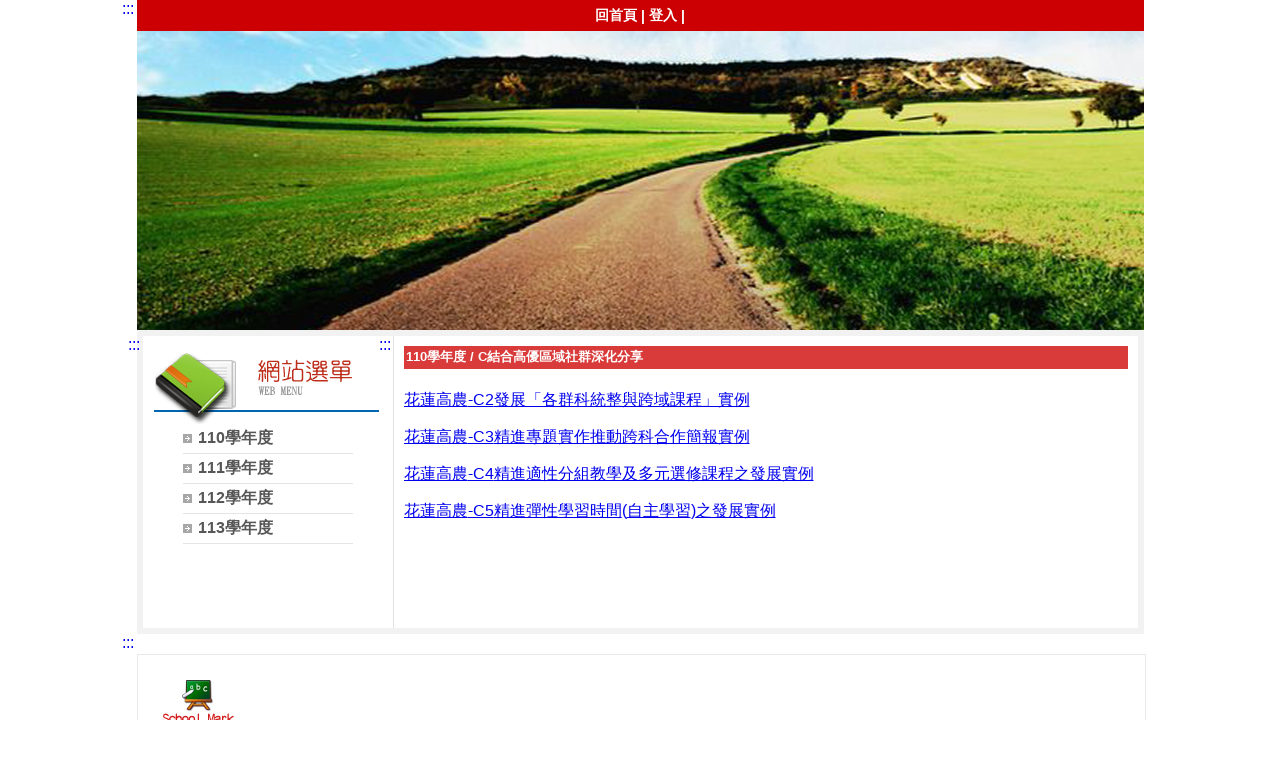

--- FILE ---
content_type: text/html; charset=UTF-8
request_url: https://www.hla.hlc.edu.tw/ischool/publish_page/109/?cid=3805
body_size: 5779
content:
<!DOCTYPE HTML PUBLIC "-//W3C//DTD HTML 4.01 Transitional//EN" "http://www.w3.org/TR/html4/loose.dtd">
<html lang="zh-Hant-TW" xmlns:og="https://ogp.me/ns#">
<head prefix="og: https://ogp.me/ns#">
<meta http-equiv="Content-type" content="text/html; charset=utf-8">
<meta http-equiv="X-UA-Compatible" content="IE=edge,chrome=1">
<meta http-equiv="Expires" content="Mon 28 Jul 2025 01:12:39 GMT">
<link rel="author" href="https://www.efroip.com">
<link rel="publisher" href="https://www.efroip.com">
<meta name="description" content="花蓮高農-C2發展「各群科統整與跨域課程」實例花蓮高農-C3精進專題實作推動跨科合作簡報實例花蓮高農-C4精進適性分組教學及多元選修課程之發展實例花蓮高農-C5精進彈性學習時間(自主學習)之發展實例&nbsp;">
<meta itemprop="name" content="課程綱要前導學校計畫 | C結合高優區域社群深化分享">
<meta itemprop="description" content="花蓮高農-C2發展「各群科統整與跨域課程」實例花蓮高農-C3精進專題實作推動跨科合作簡報實例花蓮高農-C4精進適性分組教學及多元選修課程之發展實例花蓮高農-C5精進彈性學習時間(自主學習)之發展實例&nbsp;">
<meta property="og:site_name" content="課程綱要前導學校計畫 | C結合高優區域社群深化分享">
<meta property="og:title" content="課程綱要前導學校計畫 | C結合高優區域社群深化分享">
<meta property="og:description" content="花蓮高農-C2發展「各群科統整與跨域課程」實例花蓮高農-C3精進專題實作推動跨科合作簡報實例花蓮高農-C4精進適性分組教學及多元選修課程之發展實例花蓮高農-C5精進彈性學習時間(自主學習)之發展實例&nbsp;">
<meta property="og:url" content="https://www.hla.hlc.edu.tw/ischool/publish_page/109/?cid=3805">
<meta property="og:type" content="website">
<meta name="KeyWords" content="花蓮高農-C2發展「各群科統整與跨域課程」實例花蓮高農-C3精進專題實作推動跨科合作簡報實例花蓮高農-C4精進適性分組教學及多元選修課程之發展實例花蓮高農-C5精進彈性學習時間(自主學習)之發展實例&nbsp;">
<meta name="generator" content="數位果子iSchool">
<link href="https://www.hla.hlc.edu.tw/ischool/publish_page/109/layout.css?Fri 25 Jul 2025 09:12:39" type="text/css" rel="stylesheet">
<link href="https://www.hla.hlc.edu.tw/ischool/publish_page/109/WID_109_7_f8e9cf92a8fc73a8c41d7f65ea9f1ffc1fa2ce6d/layout.css?Fri 25 Jul 2025 09:12:39" type="text/css" rel="stylesheet">
<link href="https://www.hla.hlc.edu.tw/ischool/publish_page/109/WID_109_5_096215fb4d6483dba1d970d8dddd7c3945f9038d/layout.css?Fri 25 Jul 2025 09:12:39" type="text/css" rel="stylesheet">
<link href="https://www.hla.hlc.edu.tw/ischool/publish_page/109/WID_109_1_9062f987b18f3316747b86dafcbad582ccad3d23/layout.css?Fri 25 Jul 2025 09:12:39" type="text/css" rel="stylesheet">
<link href="https://www.hla.hlc.edu.tw/ischool/publish_page/109/WID_109_6_b3887f50c5ae761b7b9ffbe7fc57b14c6986ad82/layout.css?Fri 25 Jul 2025 09:12:39" type="text/css" rel="stylesheet">
<link href="https://www.hla.hlc.edu.tw/ischool/publish_page/109/WID_109_2_c7758abd6a6fa3d1f6b4c989e3a506c61240a383/layout.css?Fri 25 Jul 2025 09:12:39" type="text/css" rel="stylesheet">
<link href="https://www.hla.hlc.edu.tw/ischool/publish_page/109/WID_109_3_d3c8bccc95baa71773f2a3559e6fc54db7cc216d/global_layout.css?Fri 25 Jul 2025 09:12:39" type="text/css" rel="stylesheet">
<link href="https://www.hla.hlc.edu.tw/ischool/publish_page/109/WID_109_4_becba4fc3d3440097144d168ffb3610d52da3dbc/layout.css?Fri 25 Jul 2025 09:12:39" type="text/css" rel="stylesheet">
<link href="https://www.hla.hlc.edu.tw/ischool/publish_page/109/WID_109_8_a62ae9828167bcfa73029f479f30260081d37424/layout.css?Fri 25 Jul 2025 09:12:39" type="text/css" rel="stylesheet">
<link href="https://www.hla.hlc.edu.tw/ischool/public/jquery/latest/css/jquery-ui.css?Fri 25 Jul 2025 09:12:39" type="text/css" rel="stylesheet">
<link href="https://www.hla.hlc.edu.tw/ischool/public/jquery/context-menu/jquery.contextMenu.css?Fri 25 Jul 2025 09:12:39" type="text/css" rel="stylesheet">
<script type="text/javascript" src="https://www.hla.hlc.edu.tw/ischool/public/jquery/latest/js/jquery.js?Fri 25 Jul 2025 09:12:39"></script>
<script type="text/javascript" src="https://www.hla.hlc.edu.tw/ischool/public/jquery/latest/js/jquery-ui.js?Fri 25 Jul 2025 09:12:39"></script>
<script type="text/javascript" src="https://www.hla.hlc.edu.tw/ischool/public/jquery/jquery.bpopup.min.js?Fri 25 Jul 2025 09:12:39"></script>
<script type="text/javascript" src="https://www.hla.hlc.edu.tw/ischool/public/jquery/jquery.resize.js?Fri 25 Jul 2025 09:12:39"></script>
<script type="text/javascript" src="https://www.hla.hlc.edu.tw/ischool/public/utils/playclip.js?Fri 25 Jul 2025 09:12:39"></script>
<script type="text/javascript" src="https://www.hla.hlc.edu.tw/ischool/public/jquery/jquery.carousel.js?Fri 25 Jul 2025 09:12:39"></script>
<script type="text/javascript" src="https://www.hla.hlc.edu.tw/ischool/public/jquery/jquery.steps.min.js?Fri 25 Jul 2025 09:12:39"></script>
<script type="text/javascript" src="https://www.hla.hlc.edu.tw/ischool/public/utils/storage.js?Fri 25 Jul 2025 09:12:39"></script>
<script type="text/javascript" src="https://www.hla.hlc.edu.tw/ischool/widget/resource_integration/js/resource_view.min.js?Fri 25 Jul 2025 09:12:39"></script>
<script type="text/javascript" src="https://www.hla.hlc.edu.tw/ischool/public/jquery/context-menu/jquery.contextMenu.js?Fri 25 Jul 2025 09:12:39"></script>
<script type="text/javascript" src="https://www.hla.hlc.edu.tw/ischool/publish_page/109/main.js?Fri 25 Jul 2025 09:12:39"></script>
<title>課程綱要前導學校計畫 | C結合高優區域社群深化分享</title><script nonce="YaE42SYeEg0XmB2UHnBBjA==">var g_rwd=0;var g_bid=109;var g_ac_type=0;var g_web_accessibility=0;var g_rwd_device_width=767;var g_disable_mainmenu_auto_scroll=false;var g_disable_right_menu=false;var g_enable_auto_close_floating_window=false;var g_auto_close_floating_window_time=0;var g_auto_close_floating_window_timer=null;var g_default_active_class_id=parseInt('3805');var g_root_path='https://www.hla.hlc.edu.tw/ischool/';var g_debug='';var g_home_class_id=parseInt('');var g_force=parseInt('');var g_api_url='https://www.hla.hlc.edu.tw/api/';var g_person_id='-1';var g_person_name='';var g_person_level='-1';function load_data(){var cc=parseInt('0');var uid='';var pid=parseInt('-1');if(cc=='1'){window.location='?cid='+pid;return;}}</script>
<!-- Google Tag Manager -->
<script>(function(w,d,s,l,i){w[l]=w[l]||[];w[l].push({'gtm.start':
new Date().getTime(),event:'gtm.js'});var f=d.getElementsByTagName(s)[0],
j=d.createElement(s),dl=l!='dataLayer'?'&l='+l:'';j.async=true;j.src=
'https://www.googletagmanager.com/gtm.js?id='+i+dl;f.parentNode.insertBefore(j,f);
})(window,document,'script','dataLayer','GTM-MFPQPHQ');</script>
<!-- End Google Tag Manager --></head>
<a class='gotocenter-x tab-ctl-x' href='#Accesskey_C' id='gotocenter' title='跳到主要內容' style='position:absolute;left:10px;top:-999px'>跳到主要內容</a><body id='layout' >
<div id='container' class='' >
<div id='head' class='s2' >
<a href='#Accesskey_U' class='tab-ctl-x' id='Accesskey_U' title='上方區塊' accesskey='U'>:::</a>
<div id='short_link' class='WID_109_7_f8e9cf92a8fc73a8c41d7f65ea9f1ffc1fa2ce6d widget-x'>
<div id='nav-bar'>
<a href="https://www.hla.hlc.edu.tw/ischool/publish_page/109" class="b-link tab-ctl-x" target="_parent" title="回首頁">回首頁</a><span class="sline"> | </span><a href="https://www.hla.hlc.edu.tw/ischool/config/login.php?continue=https://www.hla.hlc.edu.tw/ischool/config/board_admin.php?bid=109" class="b-link tab-ctl-x" target="_blank" rel="noreferrer noopener" title="登入(另開啟新視窗)">登入</a><span class="sline"> | </span></div>
</div>
<div id='header' class='WID_109_5_096215fb4d6483dba1d970d8dddd7c3945f9038d widget-x'>
<div id='abgne_carousel_floating_image'><h1><a id='floating_image' class='tab-ctl-x' title='課程綱要前導學校計畫' href='https://www.hla.hlc.edu.tw/ischool/publish_page/109/' target='_parent'>課程綱要前導學校計畫</a></h1></div><div id='header_pic' role='img' aria-label='網站開頭' data-image-width='1024' data-image-height='299' data-widget-height='299'>
</div></div>
</div>
<div id='content' class='' >
<div id='left-content-space' class='' >
</div>
<div id='center-content' class='' >
<div id='left_sider' class='s1' >
<a href='#Accesskey_L' class='tab-ctl-x' id='Accesskey_L' title='左方區塊' accesskey='L'>:::</a>
<div id='main_menu' class='WID_109_1_9062f987b18f3316747b86dafcbad582ccad3d23 widget-x'>
<div class="nav-trigger hamburger tab-ctl-x"><div class="open-btn"><span class="mobile"></span><span class="mobile"></span><span class="mobile"></span></div><span class="open-btn-title">網站選單</span></div><div id='main_menu_x' class='main-menu-content' data-widget-depth='1' data-widget-submenu-expand-mode='0'><div id='main_menu_title'></div><strong style="display:none;">網站選單</strong><div id='main_menu_content'><dl class='main_nav'><dd field="0"><a href="https://www.hla.hlc.edu.tw/ischool/publish_page/109?cid=3800" id='C-3800' class='tab-ctl-x' title='110學年度'><span>110學年度</span></a></dd><dd field="0"><a href="https://www.hla.hlc.edu.tw/ischool/publish_page/109?cid=3802" id='C-3802' class='tab-ctl-x' title='111學年度'><span>111學年度</span></a></dd><dd field="0"><a href="https://www.hla.hlc.edu.tw/ischool/publish_page/109?cid=4019" id='C-4019' class='tab-ctl-x' title='112學年度'><span>112學年度</span></a></dd><dd field="0"><a href="https://www.hla.hlc.edu.tw/ischool/publish_page/109?cid=4161" id='C-4161' class='tab-ctl-x' title='113學年度'><span>113學年度</span></a></dd></dl></div><div class='footer'></div></div><div id='mobile_main_menu_content2' class='mobile-main-menu-content' style='display:none;background-color:#ffffff'><dd field="0"><a href="https://www.hla.hlc.edu.tw/ischool/publish_page/109?cid=3800" id='C-3800' class='tab-ctl-x' title='110學年度'><span>110學年度</span></a><ul><dt field="2"><a href="https://www.hla.hlc.edu.tw/ischool/publish_page/109?cid=3803" class="tab-ctl-x" title='A發展各群科統整與跨域課程' id='C-3803'><span>A發展各群科統整與跨域課程</span></a></dt>
<dt field="2"><a href="https://www.hla.hlc.edu.tw/ischool/publish_page/109?cid=3804" class="tab-ctl-x" title='B精進專題實作推動跨科合作' id='C-3804'><span>B精進專題實作推動跨科合作</span></a></dt>
<dt field="2"><a href="https://www.hla.hlc.edu.tw/ischool/publish_page/109?cid=3805" class="tab-ctl-x" title='C結合高優區域社群深化分享' id='C-3805'><span>C結合高優區域社群深化分享</span></a></dt>
</ul></dd><dd field="0"><a href="https://www.hla.hlc.edu.tw/ischool/publish_page/109?cid=3802" id='C-3802' class='tab-ctl-x' title='111學年度'><span>111學年度</span></a><ul><dt field="2"><a href="https://www.hla.hlc.edu.tw/ischool/publish_page/109?cid=3954" class="tab-ctl-x" title='111學年度花蓮高農前導計畫成果報告' id='C-3954'><span>111學年度花蓮高農前導計畫成果報告</span></a></dt>
<dt field="2"><a href="https://www.hla.hlc.edu.tw/ischool/publish_page/109?cid=3806" class="tab-ctl-x" title='A發展各群科統整與跨域課程教學大綱' id='C-3806'><span>A發展各群科統整與跨域課程教學大綱</span></a></dt>
<dt field="2"><a href="https://www.hla.hlc.edu.tw/ischool/publish_page/109?cid=3807" class="tab-ctl-x" title='B精進專題實作推動跨科合作教案及教學評量' id='C-3807'><span>B精進專題實作推動跨科合作教案及教學評量</span></a></dt>
<dt field="2"><a href="https://www.hla.hlc.edu.tw/ischool/publish_page/109?cid=3808" class="tab-ctl-x" title='C結合高優區域社群深化分享簡報及示例' id='C-3808'><span>C結合高優區域社群深化分享簡報及示例</span></a></dt>
</ul></dd><dd field="0"><a href="https://www.hla.hlc.edu.tw/ischool/publish_page/109?cid=4019" id='C-4019' class='tab-ctl-x' title='112學年度'><span>112學年度</span></a><ul><dt field="2"><a href="https://www.hla.hlc.edu.tw/ischool/publish_page/109?cid=4020" class="tab-ctl-x" title='112學年度花蓮高農前導計畫成果報告' id='C-4020'><span>112學年度花蓮高農前導計畫成果報告</span></a></dt>
<dt field="2"><a href="https://www.hla.hlc.edu.tw/ischool/publish_page/109?cid=4021" class="tab-ctl-x" title='A發展各群科統整與跨域課程教學大綱' id='C-4021'><span>A發展各群科統整與跨域課程教學大綱</span></a></dt>
<dt field="2"><a href="https://www.hla.hlc.edu.tw/ischool/publish_page/109?cid=4022" class="tab-ctl-x" title='B精進專題實作推動跨科合作教案及教學評量' id='C-4022'><span>B精進專題實作推動跨科合作教案及教學評量</span></a></dt>
<dt field="2"><a href="https://www.hla.hlc.edu.tw/ischool/widget/main_menu/show.php?id=4023&map=0" class="tab-ctl-x" title='C結合高優區域社群深化分享簡報及示例(另開啟新視窗)' id='C-4023' target='_blank'><span>C結合高優區域社群深化分享簡報及示例</hidden></a></dt>
</ul></dd><dd field="0"><a href="https://www.hla.hlc.edu.tw/ischool/publish_page/109?cid=4161" id='C-4161' class='tab-ctl-x' title='113學年度'><span>113學年度</span></a><ul><dt field="2"><a href="https://www.hla.hlc.edu.tw/ischool/publish_page/109?cid=4162" class="tab-ctl-x" title='113學年度花蓮高農前導計畫成果報告' id='C-4162'><span>113學年度花蓮高農前導計畫成果報告</span></a></dt>
<dt field="2"><a href="https://www.hla.hlc.edu.tw/ischool/publish_page/109?cid=4163" class="tab-ctl-x" title='發展各群科應用新技術、科技與議題教學教學大綱' id='C-4163'><span>發展各群科應用新技術、科技與議題教學教學大綱</span></a></dt>
<dt field="2"><a href="https://www.hla.hlc.edu.tw/ischool/publish_page/109?cid=4164" class="tab-ctl-x" title='C結合高優區域社群深化分享簡報及示例' id='C-4164'><span>C結合高優區域社群深化分享簡報及示例</span></a></dt>
<dt field="2"><a href="https://www.hla.hlc.edu.tw/ischool/publish_page/109?cid=4165" class="tab-ctl-x" title='議題融入及實務導向教案' id='C-4165'><span>議題融入及實務導向教案</span></a></dt>
<dt field="2"><a href="https://www.hla.hlc.edu.tw/ischool/publish_page/109?cid=4166" class="tab-ctl-x" title='專題競賽各項成果' id='C-4166'><span>專題競賽各項成果</span></a></dt>
</ul></dd></div></div>
</div>
<div id='main' class='s1' >
<a href='#Accesskey_C' class='tab-ctl-x' id='Accesskey_C' title='主要區塊' accesskey='C'>:::</a>
<div id='site_embed_pages' class='WID_109_6_b3887f50c5ae761b7b9ffbe7fc57b14c6986ad82'>
<div class='pagecontent'><div id="page_main" class="WID_109_1_9062f987b18f3316747b86dafcbad582ccad3d23"><div id="sites_page_content"><div id="div_news_table_main" style="position:absolute;float:left;height:auto"><div class="sites-subpages-map"><div id="div_news_table_1_topbanner"><div id="div_news_table_1_topbanner_center"><div style="font-size:1.0em;padding:0px;margin:0px"><a class='a_map tab-ctl-x' href='?cid=3800' title='110學年度'>110學年度</a> / <span class='l_map'>C結合高優區域社群深化分享</span></div></div></div></div><div id="page_main_content" class="contentArea" style="width:100%;height:auto;float:left"><p class="MsoNormal"><a href="https://drive.google.com/file/d/1-ZHOyUHWXn6uIaUnlqwoKybXu6FvBP5v/view?usp=sharing" target="_blank"><span style="font-family:"新細明體",serif;mso-ascii-font-family: Calibri;mso-ascii-theme-font:minor-latin;mso-fareast-theme-font:minor-fareast; mso-hansi-font-family:Calibri;mso-hansi-theme-font:minor-latin">花蓮高農</span><span lang="EN-US">-C2</span><span style="font-family:"新細明體",serif;mso-ascii-font-family: Calibri;mso-ascii-theme-font:minor-latin;mso-fareast-theme-font:minor-fareast; mso-hansi-font-family:Calibri;mso-hansi-theme-font:minor-latin">發展「各群科統整與跨域課程」實例</span></a><span lang="EN-US"><o:p></o:p></span></p><p class="MsoNormal"><a href="https://drive.google.com/file/d/1hUv0r_5efN_6Zor4l_D3eHaZ3h_myol7/view?usp=sharing" target="_blank"><span style="font-family:"新細明體",serif;mso-ascii-font-family: Calibri;mso-ascii-theme-font:minor-latin;mso-fareast-theme-font:minor-fareast; mso-hansi-font-family:Calibri;mso-hansi-theme-font:minor-latin">花蓮高農</span><span lang="EN-US">-C3</span><span style="font-family:"新細明體",serif;mso-ascii-font-family: Calibri;mso-ascii-theme-font:minor-latin;mso-fareast-theme-font:minor-fareast; mso-hansi-font-family:Calibri;mso-hansi-theme-font:minor-latin">精進專題實作推動跨科合作簡報實例</span></a><span lang="EN-US"><o:p></o:p></span></p><p class="MsoNormal"><a href="https://drive.google.com/file/d/174CPLJz9zpUKy5v5rqsAOViVvu-gO1qr/view?usp=sharing" target="_blank"><span style="font-family:"新細明體",serif;mso-ascii-font-family: Calibri;mso-ascii-theme-font:minor-latin;mso-fareast-theme-font:minor-fareast; mso-hansi-font-family:Calibri;mso-hansi-theme-font:minor-latin">花蓮高農</span><span lang="EN-US">-C4</span><span style="font-family:"新細明體",serif;mso-ascii-font-family: Calibri;mso-ascii-theme-font:minor-latin;mso-fareast-theme-font:minor-fareast; mso-hansi-font-family:Calibri;mso-hansi-theme-font:minor-latin">精進適性分組教學及多元選修課程之發展實例</span></a><span lang="EN-US"><o:p></o:p></span></p><p class="MsoNormal"><a href="https://drive.google.com/file/d/1Iv1EgSn2hVFcuJPqqDdU5grRwpK08QfE/view?usp=sharing" target="_blank"><span style="font-family:"新細明體",serif;mso-ascii-font-family: Calibri;mso-ascii-theme-font:minor-latin;mso-fareast-theme-font:minor-fareast; mso-hansi-font-family:Calibri;mso-hansi-theme-font:minor-latin">花蓮高農</span><span lang="EN-US">-C5</span><span style="font-family:"新細明體",serif;mso-ascii-font-family: Calibri;mso-ascii-theme-font:minor-latin;mso-fareast-theme-font:minor-fareast; mso-hansi-font-family:Calibri;mso-hansi-theme-font:minor-latin">精進彈性學習時間</span><span lang="EN-US">(</span><span style="font-family:"新細明體",serif;mso-ascii-font-family: Calibri;mso-ascii-theme-font:minor-latin;mso-fareast-theme-font:minor-fareast; mso-hansi-font-family:Calibri;mso-hansi-theme-font:minor-latin">自主學習</span><span lang="EN-US">)</span><span style="font-family:"新細明體",serif;mso-ascii-font-family: Calibri;mso-ascii-theme-font:minor-latin;mso-fareast-theme-font:minor-fareast; mso-hansi-font-family:Calibri;mso-hansi-theme-font:minor-latin">之發展實例</span></a><span lang="EN-US"><o:p></o:p></span></p><p> </p></div></div></div></div></div></div>
<div id='site_news' class='WID_109_2_c7758abd6a6fa3d1f6b4c989e3a506c61240a383 widget-x'>
<div id="main" class="main-x" data-show-col-time="1" data-show-col-time-width="15%" data-show-col-attr="1" data-show-col-attr-width="15%" data-show-col-unit="1" data-show-col-unit-width="10%" data-show-col-user="1" data-show-col-user-width="10%" data-show-col-click="1" data-show-col-click-width="10%" data-show-col-serial="0" data-show-col-serial-width="15%" data-show-time-format="1" data-show-col-order="" data-show-unit-tags="0" data-widget-news-open-mode="0"><div id="div_topbanner" class="topbanner-x"><h2 id="widget-title-text1"><span>消息公佈欄</span></h2></div><div id="div_news_table_1"><div id="div_news_table_1_main" class="news_main" style="float:left;height:100%;"><div id="div_news_table_1_topbanner"><div id="div_news_table_1_topbanner_left"></div><div id="div_news_table_1_topbanner_center"></div><div id="div_news_table_1_topbanner_right"></div></div><div id="div_table_content" style="position:relative"><table id="ntb" pageNum="0" maxRows="9" flock="" field="time" fval="" order="DESC" totalPages="" keyword="" class="sortable" width="100%" style="table-layout:fixed"><thead><tr><th scope="col" order="DESC" hid="time" id="title" style="width:15%" title="點擊欄位執行排序功能">時間</th><th scope="col" order="DESC" hid="attr" id="title" style="width:15%" title="點擊欄位執行排序功能">類別</th><th scope="col" order="DESC" hid="unit" id="title" style="width:10%" title="點擊欄位執行排序功能">單位</th><th scope="col" order="DESC" hid="title" id="title" title="點擊欄位執行排序功能">標題</th><th scope="col" order="DESC" hid="issuer" id="title" style="width:10%" title="點擊欄位執行排序功能">發佈</th><th scope="col" order="DESC" hid="clicks" id="title" style="width:10%" title="點擊欄位執行排序功能">點閱</th></tr></thead><tbody></tbody></table><div id="ntb_bottom"><span id="btnAll" class="btn" style="float:left;"><a class="tab-ctl-x" id="all" href="https://www.hla.hlc.edu.tw/ischool/widget/site_news/main2.php?uid=WID_109_2_c7758abd6a6fa3d1f6b4c989e3a506c61240a383&maximize=1&allbtn=0" style="cursor:pointer" target="_blank" title="全部消息公佈欄(另開啟新視窗)">全部</a></span><div style="float:right;"><span id="btnFirst" class="btn"><a href="javascript:void(0);">第一頁</a></span><span id="btnPrev" class="btn"><a href="javascript:void(0);">上一頁</a></span><span id="btnNext" class="btn"><a href="javascript:void(0);">下一頁</a></span><span id="btnLast" class="btn"><a href="javascript:void(0);">最後一頁</a></span></div></div></div><div class="loading" style="display:none;position:absolute;width:16px;height:16px"><img alt="loading image" src="../../static/image/loading.gif"></div></div><div class="footer footer-x"></div></div></div></div>
<div id='activities' class='WID_109_3_d3c8bccc95baa71773f2a3559e6fc54db7cc216d widget-x'>
<script type='text/javascript'>
var w=$('#activities.WID_109_3_d3c8bccc95baa71773f2a3559e6fc54db7cc216d').width();var h=$('#activities.WID_109_3_d3c8bccc95baa71773f2a3559e6fc54db7cc216d').height();var url="https://www.hla.hlc.edu.tw/ischool/widget/activities/main.php?fw="+w+"&fh="+h+"&bid=109"+"&uid=WID_109_3_d3c8bccc95baa71773f2a3559e6fc54db7cc216d"+"&preview=0";document.querySelectorAll('.WID_109_3_d3c8bccc95baa71773f2a3559e6fc54db7cc216d').forEach(container => {const element=document.createElement('iframe');element.src=url;element.className='pageframe';element.width=w;element.height=h;element.setAttribute('scrolling', 'no');element.setAttribute('frameborder', '0');element.setAttribute('allowTransparency', 'true');element.setAttribute('sandbox', 'allow-scripts allow-popups allow-same-origin');element.title='活動花絮';container.appendChild(element);});</script></div>
</div>
</div>
<div id='right-content-space' class='' >
</div>
</div>
<div id='footer' class='' >
<div id='left-footer-space' class='' >
</div>
<div id='footer-content' class='s2' >
<a href='#Accesskey_T' class='tab-ctl-x' id='Accesskey_T' title='下方區塊' accesskey='T'>:::</a>
<div id='quick_link' class='WID_109_4_becba4fc3d3440097144d168ffb3610d52da3dbc widget-x'>
<div id='quick_link_main' data-widget-size-type='0' data-widget-nav-type='0' data-widget-enable-carousel='0' data-enable-rwd-auto-fit-width='1' data-widget-show-count='0' data-widget-play-interval='0' data-image-show-width='135' data-image-show-height='40' data-margin-size='18' data-string-table='%E5%8F%A6%E9%96%8B%E5%95%9F%E6%96%B0%E8%A6%96%E7%AA%97'/><div id='adshow_container'>
</div>
</div>
<link href='https://www.hla.hlc.edu.tw/ischool/static/nav.css' type='text/css' rel='stylesheet'/>
</div>
<div id='web_info' class='WID_109_8_a62ae9828167bcfa73029f479f30260081d37424 widget-x'>
<div id='clear'></div><div id='top_space'></div><div id='info_content'><table style='width:100%'><tr><td class='schoolmark-x'><div id='schoolmark'></div></td><td><table style='width:100%'><tr><td><p id='school_info'></p></td></tr><tr><td><p id='right_info'></p></td></tr></table></td></tr></table></div></div>
</div>
<div id='right-footer-space' class='' >
</div>
</div>
</div>

<div class='popup'>
<a href='javascript:void(0);' class='button bClose' title='關閉'><img alt='關閉'></img></a>
<div class='content'></div>
</div><noscript style='position:absolute;left:0px;top:0px;width:100%;background-color:#ffb;border:dashed 1px #db0;padding: .3em .5em .2em;line-height:1.5;z-index:9999;text-align:center'>
您的瀏覽器不支援JavaScript功能，若網頁功能無法正常使用時，請開啟瀏覽器JavaScript狀態</noscript>
<a id='gotop' class='tab-ctl-x' role='button' title='跳至網頁頂部' alt='跳至網頁頂部' href='#gotocenter'>跳至網頁頂部</a>
<div id='login_info'></div>
<p class='rev-link-x' style='text-align:center;color:#ccc;float:left;width: 100%;'>網頁設計：<a class='tab-ctl-x' id='rev_link' href='https://www.efroip.com' target='_blank' alt='數位果子(另開啟新視窗)' title='數位果子(另開啟新視窗)'>數位果子</a></p><!-- Google Tag Manager (noscript) -->
<noscript><iframe src="https://www.googletagmanager.com/ns.html?id=GTM-MFPQPHQ"
height="0" width="0" style="display:none;visibility:hidden"></iframe></noscript>
<!-- End Google Tag Manager (noscript) --></body>
</html>


--- FILE ---
content_type: text/html; charset=UTF-8
request_url: https://www.hla.hlc.edu.tw/ischool/widget/activities/main.php
body_size: 390
content:
[{"pageNum":0,"maxRows":3,"totalPages":1},{"album_id":"1322","album_title":"111\u5b78\u5e74\u5ea6\u524d\u5c0e\u8a08\u756b\u6210\u679c\u76f8\u95dc\u7167\u7247","album_cover":"a44fb7bedfb4a166c878e52cb99a161e.jpg","album_date":"2023\/07\/26","album_visitors":"318","thumb_image":"https:\/\/www.hla.hlc.edu.tw\/ischool\/public\/resource_view\/thumb.php?file=a44fb7bedfb4a166c878e52cb99a161e.jpg","image_width":120,"image_height":120,"style":"width:152px;height:152px;margin-top:-23.5px;"}]

--- FILE ---
content_type: text/css
request_url: https://www.hla.hlc.edu.tw/ischool/publish_page/109/WID_109_7_f8e9cf92a8fc73a8c41d7f65ea9f1ffc1fa2ce6d/layout.css?Fri%2025%20Jul%202025%2009:12:39
body_size: 587
content:

/*=========short_link=========*/
* {}.WID_109_7_f8e9cf92a8fc73a8c41d7f65ea9f1ffc1fa2ce6d#short_link{width: 100%;float: left;height: 31px;white-space: nowrap;border-bottom: 0px solid #024;opacity: 1;text-align: center;vertical-align: middle;background-color: #CC0003;background: ;}.WID_109_7_f8e9cf92a8fc73a8c41d7f65ea9f1ffc1fa2ce6d #nav-bar{padding-top: 7px;padding-left: 10px;padding-right: 10px;font-size: 0.875em;}.WID_109_7_f8e9cf92a8fc73a8c41d7f65ea9f1ffc1fa2ce6d .b-link{vertical-align: middle;font-size: 100%;font-weight: bold;color: #FFFFFF;text-decoration: none;white-space: nowrap;cursor: hand;}.WID_109_7_f8e9cf92a8fc73a8c41d7f65ea9f1ffc1fa2ce6d .sline{vertical-align: middle;font-size: 100%;font-weight: bold;color: #FFFFFF;text-decoration: none;white-space: nowrap;cursor: hand;}.WID_109_7_f8e9cf92a8fc73a8c41d7f65ea9f1ffc1fa2ce6d .b-link:hover{color: #FFF155;}.WID_109_7_f8e9cf92a8fc73a8c41d7f65ea9f1ffc1fa2ce6d .b-link:focus{}.WID_109_7_f8e9cf92a8fc73a8c41d7f65ea9f1ffc1fa2ce6d #widget-title{position: absolute;left: 100px;top: 10px;}.WID_109_7_f8e9cf92a8fc73a8c41d7f65ea9f1ffc1fa2ce6d #widget-title-text1{padding: 10px 0px 10px 0px;font-size: 1.5em;color: #844A00;text-align: left;margin: 0px;font-weight: bold;}.WID_109_7_f8e9cf92a8fc73a8c41d7f65ea9f1ffc1fa2ce6d #widget-title-text2{font-size: 0.93em;color: #424142;text-align: left;margin: 0px;}
/*=============================*/
/*
source file is not exist: /home/ischool/public/layout/../../widget/short_link/img/
*/


--- FILE ---
content_type: text/css
request_url: https://www.hla.hlc.edu.tw/ischool/publish_page/109/WID_109_5_096215fb4d6483dba1d970d8dddd7c3945f9038d/layout.css?Fri%2025%20Jul%202025%2009:12:39
body_size: 634
content:

/*=========header=========*/
* {}.WID_109_5_096215fb4d6483dba1d970d8dddd7c3945f9038d#header{width: 100%;height: 299px;float: left;background-color: transparent;}.WID_109_5_096215fb4d6483dba1d970d8dddd7c3945f9038d #header_pic{width: 100%;height: 100%;background-image: url(header_pic.jpg);background-position: top center;background-repeat: no-repeat;}.WID_109_5_096215fb4d6483dba1d970d8dddd7c3945f9038d #widget-title{position: relative;left: 100px;top: 10px;float: left;}.WID_109_5_096215fb4d6483dba1d970d8dddd7c3945f9038d #widget-title-text1{font-family: Verdana;padding: 10px 0px 10px 0px;font-size: 1.875em;color: #844A00;text-align: left;margin: 0px;font-weight: bold;}.WID_109_5_096215fb4d6483dba1d970d8dddd7c3945f9038d #widget-title-text2{font-family: Verdana;font-size: 1.0em;color: #424142;text-align: left;margin: 0px;}.WID_109_5_096215fb4d6483dba1d970d8dddd7c3945f9038d #abgne_carousel_floating_image{left: 10px;top: 10px;position: absolute;}.WID_109_5_096215fb4d6483dba1d970d8dddd7c3945f9038d #abgne_carousel_floating_image a{cursor: pointer;width: 100%;height: 100%;display: block;text-indent: -9999px;font: 0/0 a;}.WID_109_5_096215fb4d6483dba1d970d8dddd7c3945f9038d #abgne_carousel_floating_image h1{padding: 0px;margin: 0px;font-size: 1.0em;}.WID_109_5_096215fb4d6483dba1d970d8dddd7c3945f9038d #abgne_carousel_floating_image #floating_image{background-image: ;background-size: 100%;background-repeat: no-repeat;display: block;width: 50px;height: 50px;}
/*=============================*/
/*
file is already exist: /home/ischool/public/layout/../../widget/header/img/header_pic.jpg -> /var/www/html/ischool/pages/109/WID_109_5_096215fb4d6483dba1d970d8dddd7c3945f9038d/header_pic.jpg
file is already exist: /home/ischool/public/layout/../../widget/header/img/ -> /var/www/html/ischool/pages/109/WID_109_5_096215fb4d6483dba1d970d8dddd7c3945f9038d/
*/


--- FILE ---
content_type: text/css
request_url: https://www.hla.hlc.edu.tw/ischool/publish_page/109/WID_109_1_9062f987b18f3316747b86dafcbad582ccad3d23/layout.css?Fri%2025%20Jul%202025%2009:12:39
body_size: 1827
content:

/*=========main_menu=========*/
* {}.WID_109_1_9062f987b18f3316747b86dafcbad582ccad3d23#main_menu{width: 100%;height: auto;float: left;background-color: ;background: ;}.WID_109_1_9062f987b18f3316747b86dafcbad582ccad3d23 #main_menu_title{width: 100%;height: 88px;float: left;overflow: hidden;background: url(main-menu-title.png);background-position: left bottom;background-repeat: no-repeat;}.WID_109_1_9062f987b18f3316747b86dafcbad582ccad3d23 #main_menu_content{width: 100%;height: 100%;float: left;background: ;}.WID_109_1_9062f987b18f3316747b86dafcbad582ccad3d23 .main_nav{margin-top: 0px;margin-bottom: 0px;}.WID_109_1_9062f987b18f3316747b86dafcbad582ccad3d23 .main_nav h2, .main_nav h3, .main_nav h4{margin: 0px;padding: 0px;font-size: 1.0em;}.WID_109_1_9062f987b18f3316747b86dafcbad582ccad3d23 .main_nav dd{display: inline-table;width: 170px;text-align: left;margin-left: 40px;margin-top: 0px;margin-bottom: 0px;border-bottom-width: 1px;border-bottom-style: solid;border-bottom-color: #e4e4e4;padding-top: 4px;padding-bottom: 4px;}.WID_109_1_9062f987b18f3316747b86dafcbad582ccad3d23 .main_nav dd a{background: url(a_bg.png);background-position: left;background-repeat: no-repeat;color: #575757;font-size: 1.0em;font-weight: bold;text-decoration: none;display: block;background-color: ;width: auto;height: auto;text-overflow: ellipsis;}.WID_109_1_9062f987b18f3316747b86dafcbad582ccad3d23 .main_nav dd>a span{visibility: visible;position: relative;left: 15px;top: 0px;display: block;}.WID_109_1_9062f987b18f3316747b86dafcbad582ccad3d23 .main_nav dd a:hover{background: url(a_over_bg.png);background-position: left;background-repeat: no-repeat;color: #C5001C;font-size: 1.0em;text-decoration: none;background-color: ;}.WID_109_1_9062f987b18f3316747b86dafcbad582ccad3d23 .main_nav dd>a:focus{background: ;background-position: left;background-repeat: no-repeat;}.WID_109_1_9062f987b18f3316747b86dafcbad582ccad3d23 .main_nav dd>a.active{background: url(a_over_bg.png);background-position: left;background-repeat: no-repeat;color: #C5001C;font-size: 1.0em;text-decoration: none;background-color: ;}.WID_109_1_9062f987b18f3316747b86dafcbad582ccad3d23 .main_nav dd>a:hover span{visibility: visible;left: 15px;top: 0px;}.WID_109_1_9062f987b18f3316747b86dafcbad582ccad3d23 #div_news_table_main{position: absolute;float: left;width: 100%;height: auto;margin-top: 10px;margin-bottom: 10px;margin-left: 10px;margin-right: 10px;}.WID_109_1_9062f987b18f3316747b86dafcbad582ccad3d23 .sites-subpages-map{color: #ffffff;text-decoration: none;font-size: 0.8125em;font-weight: bold;width: 100%;height: 23px;float: left;display: block;}.WID_109_1_9062f987b18f3316747b86dafcbad582ccad3d23 #div_news_table_1_topbanner{width: 100%;height: 100%;background-color: #D93A3A;overflow: hidden;background-image: ;background-position: left bottom;background-repeat: no-repeat;}.WID_109_1_9062f987b18f3316747b86dafcbad582ccad3d23 #div_news_table_1_topbanner_center{float: left;height: 100%;padding: 2px;text-overflow: ellipsis;white-space: nowrap;overflow: hidden;}.WID_109_1_9062f987b18f3316747b86dafcbad582ccad3d23 #div_news_table_1_topbanner_center a{color: #ffffff;text-decoration: none;}.WID_109_1_9062f987b18f3316747b86dafcbad582ccad3d23 #div_news_table_1_topbanner_center .a_map:hover{cursor: pointer;color: #FFF155;text-decoration: underline;}.WID_109_1_9062f987b18f3316747b86dafcbad582ccad3d23 .sites-subpages-description{padding-left: 15px;padding-right: 15px;padding-bottom: 15px;overflow: auto;}.WID_109_1_9062f987b18f3316747b86dafcbad582ccad3d23 .sites-subpages-content{padding-top: 5px;margin-top: 8px;font-weight: bold;width: 100%;}.WID_109_1_9062f987b18f3316747b86dafcbad582ccad3d23 .contentArea{background-color: transparent;}.WID_109_1_9062f987b18f3316747b86dafcbad582ccad3d23 div.contentArea{float: left;color: #454545;font-size: 1.0em;margin: 0px;overflow: auto;padding-top: 5px;padding-left: 0px;padding-right: 0px;display: none;line-height: unset;}.sites-subpages-content ul{-webkit-padding-start: 40px;display: block;list-style-type: disc;margin: 1em 0px;overflow: hidden;}.sites-subpages-content li{display: list-item;}.WID_109_1_9062f987b18f3316747b86dafcbad582ccad3d23 .sites-subpages-content ul li{display: list-item;float: left;width: 95%;height: auto;padding-left: 0px;padding-right: 0px;padding-top: 0px;padding-bottom: 0px;margin: 5px;background-color: #fff;background-image: none;border-color: #fff;border-width: 0px;border-style: solid;border-radius: 3px;position: relative;list-style: disc;}.WID_109_1_9062f987b18f3316747b86dafcbad582ccad3d23 .sites-subpages-content ul li:hover{background-color: #fff;background-image: none;}.WID_109_1_9062f987b18f3316747b86dafcbad582ccad3d23 .sites-subpages-content ul li a{border-left: 0px solid;color: #454545;font-size: 1.0em;text-decoration: none;display: block;width: auto;height: auto;overflow: hidden;padding: 0px;position: unset;left: 5px;top: 5px;}.WID_109_1_9062f987b18f3316747b86dafcbad582ccad3d23 .sites-subpages-content ul li a:hover{color: #CC0003;text-decoration: none;}.WID_109_1_9062f987b18f3316747b86dafcbad582ccad3d23 .sites-subpages-content ul li a span{visibility: visible;}#clear{clear: both;}.WID_109_1_9062f987b18f3316747b86dafcbad582ccad3d23 #widget-title{position: relative;left: 100px;top: 10px;}.WID_109_1_9062f987b18f3316747b86dafcbad582ccad3d23 #widget-title-text1{padding: 10px 0px 10px 0px;font-size: 1.5em;color: #844A00;text-align: left;margin: 0px;font-weight: bold;}.WID_109_1_9062f987b18f3316747b86dafcbad582ccad3d23 #widget-title-text2{font-size: 0.93em;color: #424142;text-align: left;margin: 0px;}.WID_109_1_9062f987b18f3316747b86dafcbad582ccad3d23 ul.submenu{display: none;padding-left: 15px;margin: 0px;}.WID_109_1_9062f987b18f3316747b86dafcbad582ccad3d23 ul.submenu dt{padding-top: 5px;}.WID_109_1_9062f987b18f3316747b86dafcbad582ccad3d23 .main_nav dt a{background: url(sub_up.png) left no-repeat;padding-left: 15px;text-decoration: none;width: 90%;height: auto;line-height: normal;font-size: 1.0em;color: #A6A6A6;}.WID_109_1_9062f987b18f3316747b86dafcbad582ccad3d23 .main_nav dt a:hover{background: url(sub_up.png) left no-repeat;font-size: 1.0em;color: #C5001C;}.WID_109_1_9062f987b18f3316747b86dafcbad582ccad3d23 .main_nav dt a:focus{background: url(sub_up.png) left no-repeat;}.WID_109_1_9062f987b18f3316747b86dafcbad582ccad3d23 .main_nav dt a.active{background: url(sub_up.png) left no-repeat;font-size: 1.0em;color: #C5001C;}.WID_109_1_9062f987b18f3316747b86dafcbad582ccad3d23 .main_nav dt a:focus{}.WID_109_1_9062f987b18f3316747b86dafcbad582ccad3d23 #main_menu_x .footer{width: 100%;height: 0px;float: left;background: ;background-repeat: repeat-x;}.WID_109_1_9062f987b18f3316747b86dafcbad582ccad3d23 .reduced-menu-main-x{margin: 0 60px 0 0;}.WID_109_1_9062f987b18f3316747b86dafcbad582ccad3d23 .reduced-menu-x{color: #000;background-color: #F3F1F5;padding: 10px;width: 100%;border-color: #7F7C82;border-width: 1px;border-style: solid;}.WID_109_1_9062f987b18f3316747b86dafcbad582ccad3d23 .reduced-menu-x a{color: #000;font-size: 1.125em;}.WID_109_1_9062f987b18f3316747b86dafcbad582ccad3d23 .reduced-menu-data-x{display: none;width: 100%;}.WID_109_1_9062f987b18f3316747b86dafcbad582ccad3d23 .navDiv{float: left;position: relative;left: 50%;margin-left: 0px;}.WID_109_1_9062f987b18f3316747b86dafcbad582ccad3d23 .navDiv span{float: left;}.WID_109_1_9062f987b18f3316747b86dafcbad582ccad3d23 .navDiv a{float: left;}.WID_109_1_9062f987b18f3316747b86dafcbad582ccad3d23 .nav-trigger{display: none;vertical-align: middle;margin: 10px;text-align: left;}.WID_109_1_9062f987b18f3316747b86dafcbad582ccad3d23 .open-btn{display: block;position: relative;z-index: 11;padding: 15px;cursor: pointer;float: left;}.WID_109_1_9062f987b18f3316747b86dafcbad582ccad3d23 .open-btn-title{display: block;padding: 0 10px;font-size: 1.125em;color: #000;line-height: 50px;}.WID_109_1_9062f987b18f3316747b86dafcbad582ccad3d23 .nav-trigger span.mobile{display: block;background-color: #484848;height: 3px;width: 24px;position: relative;margin: 0 auto 5px;-webkit-box-shadow: inset 0px 1px 0px 0px rgba(255, 255, 255, 1);-moz-box-shadow: inset 0px 1px 0px 0px rgba(255, 255, 255, 1);box-shadow: inset 0px 1px 0px 0px rgba(255, 255, 255, 1);}.WID_109_1_9062f987b18f3316747b86dafcbad582ccad3d23 .mobile-main-menu-content{background-color: #ccc;font-size: 1.25em;padding: 10px;}.WID_109_1_9062f987b18f3316747b86dafcbad582ccad3d23 .mobile-main-menu-content>dd{border-color: #ddd;color: #333;text-shadow: 0 1px 0 #f3f3f3;padding: 5px 0 5px 0;}.WID_109_1_9062f987b18f3316747b86dafcbad582ccad3d23 .mobile-main-menu-content a{text-decoration: none;font-weight: bold;}.WID_109_1_9062f987b18f3316747b86dafcbad582ccad3d23 .mobile-main-menu-content ul{margin-top: 5px;margin-bottom: 5px;}.WID_109_1_9062f987b18f3316747b86dafcbad582ccad3d23 .mobile-main-menu-content h2, .mobile-main-menu-content h3, .mobile-main-menu-content h4{margin: 0px;padding: 0px;font-size: 1.0em;}.WID_109_1_9062f987b18f3316747b86dafcbad582ccad3d23 .class-content-info-x{font-size: 1.0em;color: #aaa;}
/*=============================*/
/*
source file is not exist: /home/ischool/public/layout/../../widget/main_menu/img/main-menu-title.png
file is already exist: /home/ischool/public/layout/../../widget/main_menu/img/ -> /var/www/html/ischool/pages/109/WID_109_1_9062f987b18f3316747b86dafcbad582ccad3d23/
file is already exist: /home/ischool/public/layout/../../widget/main_menu/img/ -> /var/www/html/ischool/pages/109/WID_109_1_9062f987b18f3316747b86dafcbad582ccad3d23/
source file is not exist: /home/ischool/public/layout/../../widget/main_menu/img/a_bg.png
source file is not exist: /home/ischool/public/layout/../../widget/main_menu/img/a_over_bg.png
source file is not exist: /home/ischool/public/layout/../../widget/main_menu/img/sub_up.png
file is already exist: /home/ischool/public/layout/../../widget/main_menu/img/ -> /var/www/html/ischool/pages/109/WID_109_1_9062f987b18f3316747b86dafcbad582ccad3d23/
file is already exist: /home/ischool/public/layout/../../widget/main_menu/img/ -> /var/www/html/ischool/pages/109/WID_109_1_9062f987b18f3316747b86dafcbad582ccad3d23/
file is already exist: /home/ischool/public/layout/../../widget/main_menu/img/ -> /var/www/html/ischool/pages/109/WID_109_1_9062f987b18f3316747b86dafcbad582ccad3d23/
file is already exist: /home/ischool/public/layout/../../widget/main_menu/img/ -> /var/www/html/ischool/pages/109/WID_109_1_9062f987b18f3316747b86dafcbad582ccad3d23/
*/


--- FILE ---
content_type: text/css
request_url: https://www.hla.hlc.edu.tw/ischool/publish_page/109/WID_109_2_c7758abd6a6fa3d1f6b4c989e3a506c61240a383/layout.css?Fri%2025%20Jul%202025%2009:12:39
body_size: 2460
content:

/*=========site_news=========*/
* {}.WID_109_2_c7758abd6a6fa3d1f6b4c989e3a506c61240a383#site_news{display: block;float: left;width: 100%;height: 454px;padding-top: 0px;margin-top: 0px;background-color: ;}.WID_109_2_c7758abd6a6fa3d1f6b4c989e3a506c61240a383 #main{width: 100%;float: left;background: ;border: 0;}.WID_109_2_c7758abd6a6fa3d1f6b4c989e3a506c61240a383 #div_topbanner{position: relative;width: 100%;height: 105px;float: left;display: block;background: url(top_banner.png);background-position: left bottom;background-repeat: no-repeat;}.WID_109_2_c7758abd6a6fa3d1f6b4c989e3a506c61240a383 #div_topbanner h2 span{text-indent: -9999px;font: 0/0 a;}.WID_109_2_c7758abd6a6fa3d1f6b4c989e3a506c61240a383 #main_max #div_news_table_1{background: none;}.WID_109_2_c7758abd6a6fa3d1f6b4c989e3a506c61240a383 #div_news_table_1{width: 100%;float: left;background: ;background-position: left top;background-repeat: repeat-y;}.WID_109_2_c7758abd6a6fa3d1f6b4c989e3a506c61240a383 .news_main{position: relative;float: left;height: 100%;padding-left: 10px;padding-right: 10px;}.WID_109_2_c7758abd6a6fa3d1f6b4c989e3a506c61240a383 #div_news_table_1_topbanner{position: absolute;width: 100%;height: 23px;background-color: #D93A3A;background-image: none;background-position: left bottom;background-repeat: no-repeat;}.WID_109_2_c7758abd6a6fa3d1f6b4c989e3a506c61240a383 #div_news_table_main{position: absolute;float: left;width: 100%;height: auto;margin-top: 10px;margin-bottom: 10px;margin-left: 10px;margin-right: 10px;}.WID_109_2_c7758abd6a6fa3d1f6b4c989e3a506c61240a383 #page_main_title{color: #ffffff;text-decoration: none;font-size: 0.8125em;font-weight: bold;width: 100%;height: 23px;float: left;background-color: #D93A3A;display: block;}.WID_109_2_c7758abd6a6fa3d1f6b4c989e3a506c61240a383 #page_main_title #div_news_table_1_topbanner{width: 100%;overflow: hidden;}.WID_109_2_c7758abd6a6fa3d1f6b4c989e3a506c61240a383 #page_main_title #div_news_table_1_topbanner #div_topbanner_center{float: left;height: 100%;padding: 2px;text-overflow: ellipsis;white-space: nowrap;overflow: hidden;}.WID_109_2_c7758abd6a6fa3d1f6b4c989e3a506c61240a383 #page_main_title #div_news_table_1_topbanner #div_topbanner_center a{color: #ffffff;text-decoration: none;}.WID_109_2_c7758abd6a6fa3d1f6b4c989e3a506c61240a383 #page_main_title #div_news_table_1_topbanner #div_topbanner_center .a_map:hover{cursor: pointer;color: #FFF155;text-decoration: underline;}.WID_109_2_c7758abd6a6fa3d1f6b4c989e3a506c61240a383 #page_main_content{float: left;color: #454545;font-size: 1.0em;margin: 0px;overflow: auto;padding-top: 5px;padding-left: 0px;padding-right: 0px;display: none;line-height: unset;}.WID_109_2_c7758abd6a6fa3d1f6b4c989e3a506c61240a383 news_info{font-size: 1.0em;}.WID_109_2_c7758abd6a6fa3d1f6b4c989e3a506c61240a383 .news-info-label-x{color: #1B2430;font-weight: bold;}.WID_109_2_c7758abd6a6fa3d1f6b4c989e3a506c61240a383 #div_table_content{position: relative;left: 0px;top: -3px;width: 100%;}.WID_109_2_c7758abd6a6fa3d1f6b4c989e3a506c61240a383 table#ntb{border: 0;border-collpase: collpase;}.WID_109_2_c7758abd6a6fa3d1f6b4c989e3a506c61240a383 table#ntb_bottom{border: 0;border-collpase: collpase;width: 100%;}.WID_109_2_c7758abd6a6fa3d1f6b4c989e3a506c61240a383 table#ntb td{white-space: nowrap;overflow: hidden;text-overflow: ellipsis;border-width: 1px;border-style: dashed;border-color: #ddd;border-top: none;border-left: none;border-right: none;border-bottom: empty;word-break: break-word;}.WID_109_2_c7758abd6a6fa3d1f6b4c989e3a506c61240a383 tr th#title{cursor: pointer;font-size: 0.875em;color: #ffffff;overflow: hidden;white-space: normal;}.WID_109_2_c7758abd6a6fa3d1f6b4c989e3a506c61240a383 tr th#title:hover{color: #FFF155;}.WID_109_2_c7758abd6a6fa3d1f6b4c989e3a506c61240a383 tr th#title:focus{color: #FFF155;}.WID_109_2_c7758abd6a6fa3d1f6b4c989e3a506c61240a383 tr.tcontent{color: #444444;height: 30px;}.WID_109_2_c7758abd6a6fa3d1f6b4c989e3a506c61240a383 #div_table_content tr.tcontent{font-size: 0.75em;}.WID_109_2_c7758abd6a6fa3d1f6b4c989e3a506c61240a383 tr.even{background-color: #ffffff;}.WID_109_2_c7758abd6a6fa3d1f6b4c989e3a506c61240a383 tr.odd{background-color: #ffffff;}.WID_109_2_c7758abd6a6fa3d1f6b4c989e3a506c61240a383 .tcontent td{padding: 5px;}.WID_109_2_c7758abd6a6fa3d1f6b4c989e3a506c61240a383 tr td.ctrl:hover{cursor: pointer;text-decoration: none;color: #ff0000;}.WID_109_2_c7758abd6a6fa3d1f6b4c989e3a506c61240a383 tr td.ctrl:focus{cursor: pointer;text-decoration: none;color: #ff0000;}.WID_109_2_c7758abd6a6fa3d1f6b4c989e3a506c61240a383 tr td #content_href{cursor: pointer;text-decoration: none;color: #424242;overflow: hidden;text-overflow: ellipsis;width: 100%;float: left;}.WID_109_2_c7758abd6a6fa3d1f6b4c989e3a506c61240a383 tr td #content_href:hover{cursor: pointer;text-decoration: underline;color: #A40000;}.WID_109_2_c7758abd6a6fa3d1f6b4c989e3a506c61240a383 tr td #content_href:focus{cursor: pointer;text-decoration: underline;color: #A40000;}.WID_109_2_c7758abd6a6fa3d1f6b4c989e3a506c61240a383 tr td #content_href.news-locked-x{width: 80%;}.WID_109_2_c7758abd6a6fa3d1f6b4c989e3a506c61240a383 tr td #content_href.news-top-x{width: 80%;}.WID_109_2_c7758abd6a6fa3d1f6b4c989e3a506c61240a383 #pageInfo{font-size: 0.75em;padding: 0 10px;color: #aaa;float: left;line-height: 25px;}.WID_109_2_c7758abd6a6fa3d1f6b4c989e3a506c61240a383 span.btn{font-size: 0.75em;text-align: center;text-decoration: none;color: #B1B1B1;margin: 1px;padding: 2px 5px;background-color: #eee8e8;border: 1px solid #b8b8b8;border-radius: 5px;float: left;}.WID_109_2_c7758abd6a6fa3d1f6b4c989e3a506c61240a383 span.btn a{text-decoration: none;color: #656565;cursor: pointer;}.WID_109_2_c7758abd6a6fa3d1f6b4c989e3a506c61240a383 span.btn a:hover{text-decoration: none;color: #A40000;}.WID_109_2_c7758abd6a6fa3d1f6b4c989e3a506c61240a383 span.btn a:focus{text-decoration: none;color: #A40000;}.WID_109_2_c7758abd6a6fa3d1f6b4c989e3a506c61240a383 span.btn.disablebtn a{text-decoration: none;color: #d5d5d5;}.WID_109_2_c7758abd6a6fa3d1f6b4c989e3a506c61240a383 span.btn.disablebtn a:hover{text-decoration: none;color: #d5d5d5;}.WID_109_2_c7758abd6a6fa3d1f6b4c989e3a506c61240a383 span.btn.disablebtn a:focus{text-decoration: none;color: #d5d5d5;}.WID_109_2_c7758abd6a6fa3d1f6b4c989e3a506c61240a383 span.small{width: 30px;height: 15px;font-size: 0.75em;background-color: #EEE8E8;border: 1px solid #BABABA;color: #656565;text-align: center;margin: 1px;cursor: pointer;}.WID_109_2_c7758abd6a6fa3d1f6b4c989e3a506c61240a383 thead tr{height: 25px;}.WID_109_2_c7758abd6a6fa3d1f6b4c989e3a506c61240a383 div.title{font: bold 0.9em;color: #ffffff;height: auto;text-align: center;overflow: hidden;text-overflow: ellipsis;padding: 5px;}.WID_109_2_c7758abd6a6fa3d1f6b4c989e3a506c61240a383 div#info{font-size: 0.875em;color: #454545;background-color: #F2F2F2;margin: 0px;font-weight: bold;height: 23px;width: 100%;}.WID_109_2_c7758abd6a6fa3d1f6b4c989e3a506c61240a383 span#title{font-size: 1.0em;color: #ffffff;margin: 0px;vertical-align: middle;height: 25px;font-weight: bold;}.WID_109_2_c7758abd6a6fa3d1f6b4c989e3a506c61240a383 div.contentArea{font-size: 95%;color: #454545;margin: 0px;overflow: auto;height: 25px;max-height: 630px;background-image: none;background-repeat: repeat;}.WID_109_2_c7758abd6a6fa3d1f6b4c989e3a506c61240a383 #clear{clear: both;}.WID_109_2_c7758abd6a6fa3d1f6b4c989e3a506c61240a383 #attach{background: url(attach.png) left no-repeat;}.WID_109_2_c7758abd6a6fa3d1f6b4c989e3a506c61240a383 .meta div.terms{background-color: #eeeeee;border-top: 1px solid #a4a2a1;}.WID_109_2_c7758abd6a6fa3d1f6b4c989e3a506c61240a383 ul.links.inline{display: inline;margin: 0;padding: 0;}.WID_109_2_c7758abd6a6fa3d1f6b4c989e3a506c61240a383 ul.links li{display: inline;list-style-type: none;padding: 0 0.5em;list-style: none;margin: 0;}.WID_109_2_c7758abd6a6fa3d1f6b4c989e3a506c61240a383 .meta div.terms a{text-decoration: none;outline: none;color: #294D69;font-size: 0.8125em;line-height: 22px;}.WID_109_2_c7758abd6a6fa3d1f6b4c989e3a506c61240a383 div#footer{background-color: #F2F2F2;border-top: 1px dashed #B2B2B2;width: 100%;}.WID_109_2_c7758abd6a6fa3d1f6b4c989e3a506c61240a383 #widget-title{position: absolute;left: 100px;top: 10px;}.WID_109_2_c7758abd6a6fa3d1f6b4c989e3a506c61240a383 #widget-title-text1{padding: 10px 0px 10px 0px;font-size: 1.5em;color: #844A00;text-align: left;margin: 0px;font-weight: bold;}.WID_109_2_c7758abd6a6fa3d1f6b4c989e3a506c61240a383 #widget-title-text2{font-size: 0.93em;color: #424142;text-align: left;margin: 0px;}.WID_109_2_c7758abd6a6fa3d1f6b4c989e3a506c61240a383 #search{height: 37px;position: absolute;right: 5px;top: 5px;width: auto;text-align: right;font-size: 1.0em;}.WID_109_2_c7758abd6a6fa3d1f6b4c989e3a506c61240a383 #search .input{font-size: 0.75em;width: 100px;height: 20px;margin: 2px;padding: 2px 5px;border: 1px solid #dadada;color: #5F5F5F;border-radius: 2px;-moz-border-radius: 2px;}.WID_109_2_c7758abd6a6fa3d1f6b4c989e3a506c61240a383 #search select{width: 83px;background: none;background-image: url(select-arrow.png);background-position: right top;background-repeat: no-repeat;-webkit-appearance: none;font-size: 0.8em;padding: 1px 26px 1px 3px;margin: 2px;height: 25px;border: 1px solid #ccc;border-radius: 2px;-moz-border-radius: 2px;}.WID_109_2_c7758abd6a6fa3d1f6b4c989e3a506c61240a383 #search_unit,#search_attr{padding: 0 5px;}.WID_109_2_c7758abd6a6fa3d1f6b4c989e3a506c61240a383 #search label{font-size: 0.75em;margin: 2px;}.WID_109_2_c7758abd6a6fa3d1f6b4c989e3a506c61240a383 #search #sa{width: 60px;font-size: 0.75em;text-align: center;text-decoration: none;color: #000000;background: url(search.png) center no-repeat;background-color: #fff;border: 0px none;cursor: pointer;font-style: normal;vertical-align: middle;border: 1px solid #ccc;border-radius: 5px;}.WID_109_2_c7758abd6a6fa3d1f6b4c989e3a506c61240a383 #main_max #search{top: 10px;right: 20px;}.WID_109_2_c7758abd6a6fa3d1f6b4c989e3a506c61240a383 #imgHot{width: 32px;height: 11px;background: url(hot.gif) left no-repeat;float: right;}.WID_109_2_c7758abd6a6fa3d1f6b4c989e3a506c61240a383 #imgLock{width: 8px;height: 10px;padding: 2px;background: url(lock.png) left no-repeat;float: right;}.WID_109_2_c7758abd6a6fa3d1f6b4c989e3a506c61240a383 .footer{width: 100%;height: 0px;float: left;}.WID_109_2_c7758abd6a6fa3d1f6b4c989e3a506c61240a383 #main .footer{height: 0px;background: ;background-position: left top;background-repeat: no-repeat;}.WID_109_2_c7758abd6a6fa3d1f6b4c989e3a506c61240a383 .popup-news{background-color: #fff;border-radius: 10px 10px 10px 10px;box-shadow: 0 0 25px 5px #999;-webkit-box-shadow: 0 0 25px 5px #999;-moz-box-shadow: 0 0 25px 5px #999;filter: progid:DXImageTransform.Microsoft.DropShadow(OffX=25, OffY=5, Color=#999);color: #111;display: none;min-width: 450px;padding: 25px;}.WID_109_2_c7758abd6a6fa3d1f6b4c989e3a506c61240a383 .popup-news .button.bClose{border-radius: 5px 5px 5px 5px;box-shadow: none;font: bold 131% sans-serif;padding: 0 6px 2px;position: absolute;right: -7px;top: -7px;background-color: #2b91af;color: #fff;cursor: pointer;display: inline-block;text-align: center;text-decoration: none;}.WID_109_2_c7758abd6a6fa3d1f6b4c989e3a506c61240a383 .news-tag-panel-x{width: 100%;padding: 10px 0;position: absolute;left: 0;top: 0;}.WID_109_2_c7758abd6a6fa3d1f6b4c989e3a506c61240a383 .nav-unit-tags-x{list-style: none;padding: 0 10px;margin: 0;}.WID_109_2_c7758abd6a6fa3d1f6b4c989e3a506c61240a383 .nav-unit-tags-x > li{float: left;padding: 5px 0;}.WID_109_2_c7758abd6a6fa3d1f6b4c989e3a506c61240a383 .nav-unit-tags-x > li > a{font-size: 0.8em;color: #555555;background-color: #F1F1F1;margin-right: 4px;padding: 4px 10px;text-decoration: none;cursor: pointer;box-shadow: 0 0 2px #707070 inset, 0 1px 0 #fff;-webkit-box-shadow: 0 0 2px #C1C1C1 inset, 0 1px 0 #fff;border-radius: 2px;-webkit-border-radius: 2px;}.WID_109_2_c7758abd6a6fa3d1f6b4c989e3a506c61240a383 .nav-unit-tags-x > .active > a, .nav-unit-tags-x > .active > a:hover{color: #ffffff;background-color: #0088cc;box-shadow: 0 0 2px #707070 inset, 0 1px 0 #fff;-webkit-box-shadow: 0 0 2px #707070 inset, 0 1px 0 #fff;-moz-box-shadow: 0 0 2px #707070 inset, 0 1px 0 #fff;}.WID_109_2_c7758abd6a6fa3d1f6b4c989e3a506c61240a383 #ntb_bottom{height: 30px;padding-top: 20px;font-size: 1.0em;}.WID_109_2_c7758abd6a6fa3d1f6b4c989e3a506c61240a383 #div_topbanner h2 a{}
/*=============================*/
/*
file is already exist: /home/ischool/public/layout/../../widget/site_news/img/ -> /var/www/html/ischool/pages/109/WID_109_2_c7758abd6a6fa3d1f6b4c989e3a506c61240a383/
source file is not exist: /home/ischool/public/layout/../../widget/site_news/img/top_banner.png
source file is not exist: /home/ischool/public/layout/../../widget/site_news/img/select-arrow.png
file is already exist: /home/ischool/public/layout/../../widget/site_news/img/search.png -> /var/www/html/ischool/pages/109/WID_109_2_c7758abd6a6fa3d1f6b4c989e3a506c61240a383/search.png
file is already exist: /home/ischool/public/layout/../../widget/site_news/img/attach.png -> /var/www/html/ischool/pages/109/WID_109_2_c7758abd6a6fa3d1f6b4c989e3a506c61240a383/attach.png
source file is not exist: /home/ischool/public/layout/../../widget/site_news/img/hot.gif
source file is not exist: /home/ischool/public/layout/../../widget/site_news/img/lock.png
file is already exist: /home/ischool/public/layout/../../widget/site_news/img/ -> /var/www/html/ischool/pages/109/WID_109_2_c7758abd6a6fa3d1f6b4c989e3a506c61240a383/
file is already exist: /home/ischool/public/layout/../../widget/site_news/img/ -> /var/www/html/ischool/pages/109/WID_109_2_c7758abd6a6fa3d1f6b4c989e3a506c61240a383/
file is already exist: /home/ischool/public/layout/../../widget/site_news/img/ -> /var/www/html/ischool/pages/109/WID_109_2_c7758abd6a6fa3d1f6b4c989e3a506c61240a383/
file is already exist: /home/ischool/public/layout/../../widget/site_news/img/ -> /var/www/html/ischool/pages/109/WID_109_2_c7758abd6a6fa3d1f6b4c989e3a506c61240a383/
*/


--- FILE ---
content_type: text/css
request_url: https://www.hla.hlc.edu.tw/ischool/publish_page/109/WID_109_3_d3c8bccc95baa71773f2a3559e6fc54db7cc216d/global_layout.css?Fri%2025%20Jul%202025%2009:12:39
body_size: 249
content:

/*=========activities=========*/
* {}.WID_109_3_d3c8bccc95baa71773f2a3559e6fc54db7cc216d#activities{display: block;background-color: transparent;width: 100%;height: 263px;float: left;}
/*=============================*/


--- FILE ---
content_type: text/css
request_url: https://www.hla.hlc.edu.tw/ischool/publish_page/109/WID_109_4_becba4fc3d3440097144d168ffb3610d52da3dbc/layout.css?Fri%2025%20Jul%202025%2009:12:39
body_size: 862
content:

/*=========quick_link=========*/
* {}.WID_109_4_becba4fc3d3440097144d168ffb3610d52da3dbc#quick_link{width: 100%;height: auto;diaplay: block;float: left;background-color: transparent;padding-top: 10px;padding-bottom: 10px;}.WID_109_4_becba4fc3d3440097144d168ffb3610d52da3dbc #quick_link_main{width: 100%;max-width: auto;height: auto;align: center;margin-left: auto;margin-right: auto;margin-top: 0px;margin-bottom: 0px;}.WID_109_4_becba4fc3d3440097144d168ffb3610d52da3dbc #adshow{width: 135px;height: auto;margin-top: 10px;margin-left: 18px;float: left;border-color: #EEEEEE;border-width: 2px;border-style: solid;text-align: center;overflow: hidden;position: relative;border-radius: 0px;cursor: pointer;}.WID_109_4_becba4fc3d3440097144d168ffb3610d52da3dbc #adshow:hover .Txt{bottom: 0px;-webkit-transition: all 0.7s ease;transition: all 0.7s ease;}.WID_109_4_becba4fc3d3440097144d168ffb3610d52da3dbc #adshow a{float: left;display: block;}.WID_109_4_becba4fc3d3440097144d168ffb3610d52da3dbc #adshow a:focus .inner-box{position: absolute;left: 0px;top: 0px;width: 100%;height: 100%;box-sizing: border-box;-moz-box-sizing: border-box;-webkit-box-sizing: border-box;border-color: #FF0000;border-width: 3px;border-style: solid;}#adshow a:focus .Txt{background-color: #eff0f0;}.WID_109_4_becba4fc3d3440097144d168ffb3610d52da3dbc #imageshow{width: 135px;height: 40px;text-align: center;overflow: hidden;}.WID_109_4_becba4fc3d3440097144d168ffb3610d52da3dbc #imageshow img{vertical-align: middle;}.WID_109_4_becba4fc3d3440097144d168ffb3610d52da3dbc #imageshow:hover img{}.WID_109_4_becba4fc3d3440097144d168ffb3610d52da3dbc .Txt{width: 100%;position: absolute;bottom: -190px;left: 0;background-color: #000000;}.WID_109_4_becba4fc3d3440097144d168ffb3610d52da3dbc .Txt p{padding: 0 10px 10px 10px;font-size: 0.8125em;color: #FFF;line-height: 1.7;text-align: left;float: left;}.WID_109_4_becba4fc3d3440097144d168ffb3610d52da3dbc #adshow h2{margin: 0px;color: #656565;letter-spacing: -1px;text-align: center;padding-left: 5px;padding-right: 5px;left: 0px;bottom: 0px;color: #ffffff;width: 97%;font-family: 微軟正黑體, LiHei Pro, 新細明體, sans-serif;font-size: 1.0em;line-height: 2;font-weight: normal;float: left;}.WID_109_4_becba4fc3d3440097144d168ffb3610d52da3dbc .navDiv{float: left;position: relative;left: 50%;margin-left: 0px;}.WID_109_4_becba4fc3d3440097144d168ffb3610d52da3dbc .navDiv span{float: left;}.WID_109_4_becba4fc3d3440097144d168ffb3610d52da3dbc .navDiv a{float: left;}
/*=============================*/
/*
*/


--- FILE ---
content_type: text/css
request_url: https://www.hla.hlc.edu.tw/ischool/publish_page/109/WID_109_8_a62ae9828167bcfa73029f479f30260081d37424/layout.css?Fri%2025%20Jul%202025%2009:12:39
body_size: 568
content:

/*=========web_info=========*/
* {}.WID_109_8_a62ae9828167bcfa73029f479f30260081d37424#web_info{width: 100%;height: 88px;}.WID_109_8_a62ae9828167bcfa73029f479f30260081d37424 #info_content{font-family: Arial, Verdana, sans-serif;float: left;width: 100%;border-width: 1px;border-style: solid;border-color: #E9E9E9;background-color: transparent;background: ;text-align: left;}.WID_109_8_a62ae9828167bcfa73029f479f30260081d37424 #web_info #clear{float: left;width: 100%;clear: both;}.WID_109_8_a62ae9828167bcfa73029f479f30260081d37424 #web_info #top_space{float: left;width: 100%;height: 0;}.WID_109_8_a62ae9828167bcfa73029f479f30260081d37424 #info_content .schoolmark-x{width: 110px;}.WID_109_8_a62ae9828167bcfa73029f479f30260081d37424 #info_content #schoolmark{float: left;width: 110px;height: 80px;background: url(schoolmark.jpg) left no-repeat;margin: 3px;}.WID_109_8_a62ae9828167bcfa73029f479f30260081d37424 #info_content #school_info{font-size: 0.75em;font-family: Arial, Verdana, sans-serif;color: #6D6D6D;margin-left: 0px;margin-right: 0px;margin-top: 5px;margin-bottom: 5px;}.WID_109_8_a62ae9828167bcfa73029f479f30260081d37424 #info_content #right_info{font-size: 0.75em;font-family: Arial, Verdana, sans-serif;color: #6D6D6D;margin-left: 0px;margin-right: 0px;margin-top: 5px;margin-bottom: 5px;}
/*=============================*/
/*
file is already exist: /home/ischool/public/layout/../../widget/web_info/img/ -> /var/www/html/ischool/pages/109/WID_109_8_a62ae9828167bcfa73029f479f30260081d37424/
file is already exist: /home/ischool/public/layout/../../widget/web_info/img/schoolmark.jpg -> /var/www/html/ischool/pages/109/WID_109_8_a62ae9828167bcfa73029f479f30260081d37424/schoolmark.jpg
*/


--- FILE ---
content_type: application/javascript
request_url: https://www.hla.hlc.edu.tw/ischool/public/jquery/jquery.steps.min.js?Fri%2025%20Jul%202025%2009:12:39
body_size: 4772
content:
(function(e,t){function L(a,b,c){var d=a.children(b.headerTag),f=a.children(b.bodyTag);d.length>f.length?j("One or more corresponding step {0} are missing.","contents"):d.length<f.length&&j("One or more corresponding step {0} are missing.","titles");var g=b.startIndex;c.stepCount=d.length;b.saveState&&e.cookie&&(b=e.cookie("jQu3ry_5teps_St@te_"+m(a)),b=parseInt(b,0),!isNaN(b)&&b<c.stepCount&&(g=b));c.currentIndex=g;d.each(function(b){var c=e(this),b=f.eq(b),d=b.data("mode"),d=d==null?k.html:r(k,/^\s*$/.test(d)||
isNaN(d)?d:parseInt(d,0)),g=d===k.html||b.data("url")===t?"":b.data("url"),i=d!==k.html&&b.data("loaded")==="1",c=e.extend({},C,{title:c.html(),content:d===k.html?b.html():"",contentUrl:g,contentMode:d,contentLoaded:i});a.data("steps").push(c)})}function D(a,b){var c=a.find(".steps li").eq(b.currentIndex);a.triggerHandler("finishing",[b.currentIndex])?(c.addClass("done").removeClass("error"),a.triggerHandler("finished",[b.currentIndex])):c.addClass("error")}function u(a){var b=a.data("eventNamespace");
b==null&&(b="."+m(a),a.data("eventNamespace",b));return b}function p(a,b){var c=m(a);return a.find("#"+c+"-t-"+b)}function v(a,b){var c=m(a);return a.find("#"+c+"-p-"+b)}function l(a){return a.data("options")}function i(a){return a.data("state")}function w(a,b){var c=a.data("steps");(b<0||b>=c.length)&&j("Index out of range.");return c[b]}function m(a){var b=a.data("uid");b==null&&(b=a._id(),b==null&&(b="steps-uid-".concat(x),a._id(b)),x++,a.data("uid",b));return b}function r(a,b){E("enumType",a);
E("keyOrValue",b);if(typeof b==="string"){var c=a[b];c===t&&j("The enum key '{0}' does not exist.",b);return c}else if(typeof b==="number"){for(c in a)if(a[c]===b)return b;j("Invalid enum value '{0}'.",b)}else j("Invalid key or value type.")}function F(a,b,c,d,f){(d<0||d>=c.stepCount)&&j("Index out of range.");if(!(b.forceMoveForward&&d<c.currentIndex)){var e=c.currentIndex;f||a.triggerHandler("stepChanging",[c.currentIndex,d])?(c.currentIndex=d,y(a,b,c),z(a,b,c,e),s(a,b,c),G(a,b,c),M(a,b,c,d,e,function(){a.triggerHandler("stepChanged",
[d,e])})):a.find(".steps li").eq(e).addClass("error");return!0}}function N(a){var b=e.extend(!0,{},O,a);return this.each(function(){var a=e(this),d={currentIndex:b.startIndex,currentStep:null,stepCount:0,transitionElement:null};a.data("options",b);a.data("state",d);a.data("steps",[]);L(a,b,d);P(a,b,d);d=u(a);a.bind("canceled"+d,b.onCanceled);a.bind("contentLoaded"+d,b.onContentLoaded);a.bind("finishing"+d,b.onFinishing);a.bind("finished"+d,b.onFinished);a.bind("init"+d,b.onInit);a.bind("stepChanging"+
d,b.onStepChanging);a.bind("stepChanged"+d,b.onStepChanged);a.bind("saveTemp"+d,b.saveTemp);b.enableKeyNavigation&&a.bind("keyup"+d,Q);a.find(".actions a").bind("click"+d,R);b.autoFocus&&x===0&&p(a,b.startIndex).focus();a.triggerHandler("init",[b.startIndex])})}function H(a,b,c,d,f){(d<0||d>c.stepCount)&&j("Index out of range.");f=e.extend({},C,f);a.data("steps").splice(d,0,f);c.currentIndex!==c.stepCount&&c.currentIndex>=d&&(c.currentIndex++,y(a,b,c));c.stepCount++;var g=a.find(".content"),h=e("<{0}>{1}</{0}>".format(b.headerTag,
f.title)),n=e("<{0}></{0}>".format(b.bodyTag));(f.contentMode==null||f.contentMode===k.html)&&n.html(f.content);d===0?g.prepend(n).prepend(h):v(a,d-1).after(n).after(h);I(a,c,n,d);J(a,b,c,h,d);K(a,b,c,d);d===c.currentIndex&&z(a,b,c);s(a,b,c);return a}function Q(a){var b=e(this),c=l(b),d=i(b);if(c.suppressPaginationOnFocus&&b.find(":focus").is(":input"))return a.preventDefault(),!1;var f={left:37,right:39};a.keyCode===f.left?(a.preventDefault(),q(b,c,d,d.currentIndex-1)):a.keyCode===f.right&&(a.preventDefault(),
q(b,c,d,d.currentIndex+1))}function G(a,b,c){if(c.stepCount>0){var d=c.currentIndex,f=w(a,d);if(!b.enableContentCache||!f.contentLoaded)switch(r(k,f.contentMode)){case k.iframe:a.find(".content > .body").eq(c.currentIndex).empty().html('<iframe src="'+f.contentUrl+'" frameborder="0" scrolling="no" />').data("loaded","1");break;case k.async:var g=v(a,d)._aria("busy","true").empty().append(A(b.loadingTemplate,{text:b.labels.loading}));e.ajax({url:f.contentUrl,cache:!1}).done(function(b){g.empty().html(b)._aria("busy",
"false").data("loaded","1");a.triggerHandler("contentLoaded",[d])})}}}function q(a,b,c,d){var f=c.currentIndex;return d>=0&&d<c.stepCount&&!(b.forceMoveForward&&d<c.currentIndex)?(a=p(a,d),b=a.parent(),d=b.hasClass("disabled"),b._enableAria(),a.click(),f===c.currentIndex&&d?(b._enableAria(!1),!1):!0):!1}function R(a){a.preventDefault();var b=e(this),a=b.parent().parent().parent().parent(),c=l(a),d=i(a),b=b.attr("href");switch(b.substring(b.lastIndexOf("#")+1)){case "cancel":a.triggerHandler("canceled");
break;case "finish":D(a,d);break;case "next":q(a,c,d,d.currentIndex+1);break;case "previous":q(a,c,d,d.currentIndex-1);break;case "savetemp":a.triggerHandler("saveTemp")}}function s(a,b,c){if(b.enablePagination){var d=a.find(".actions a[href$='#finish']").parent(),f=a.find(".actions a[href$='#next']").parent();b.forceMoveForward||a.find(".actions a[href$='#previous']").parent()._enableAria(c.currentIndex>0);b.enableFinishButton&&b.showFinishButtonAlways?(d._enableAria(c.stepCount>0),f._enableAria(c.stepCount>
1&&c.stepCount>c.currentIndex+1)):(d._showAria(b.enableFinishButton&&c.stepCount===c.currentIndex+1),f._showAria(c.stepCount===0||c.stepCount>c.currentIndex+1)._enableAria(c.stepCount>c.currentIndex+1||!b.enableFinishButton))}}function z(a,b,c,d){var f=p(a,c.currentIndex),g=e('<span class="current-info audible">'+b.labels.current+" </span>"),b=a.find(".content > .title");d!=null&&(a=p(a,d),a.parent().addClass("done").removeClass("error")._selectAria(!1),b.eq(d).removeClass("current").next(".body").removeClass("current"),
g=a.find(".current-info"),f.focus());f.prepend(g).parent()._selectAria().removeClass("done")._enableAria();b.eq(c.currentIndex).addClass("current").next(".body").addClass("current")}function K(a,b,c,d){for(var f=m(a);d<c.stepCount;d++){var e=f+"-t-"+d,h=f+"-p-"+d,n=f+"-h-"+d,i=a.find(".title").eq(d)._id(n);a.find(".steps a").eq(d)._id(e)._aria("controls",h).attr("href","#"+n).html(A(b.titleTemplate,{index:d+1,title:i.html()}));a.find(".body").eq(d)._id(h)._aria("labelledby",n)}}function P(a,b,c){var d=
r(B,b.stepsOrientation)===B.vertical?" vertical":"",f=e('<{0} class="{1}">{2}</{0}>'.format(b.contentContainerTag,"content "+b.clearFixCssClass,a.html())),g=e('<{0} class="{1}">{2}</{0}>'.format(b.stepsContainerTag,"steps "+b.clearFixCssClass,'<ul role="tablist"></ul>')),h=f.children(b.headerTag),i=f.children(b.bodyTag);a.attr("role","application").empty().append(g).append(f).addClass(b.cssClass+" "+b.clearFixCssClass+d);i.each(function(b){I(a,c,e(this),b)});h.each(function(d){J(a,b,c,e(this),d)});
z(a,b,c);S(a,b,c)}function I(a,b,c,d){a=m(a);c._id(a+"-p-"+d).attr("role","tabpanel")._aria("labelledby",a+"-h-"+d).addClass("body")._showAria(b.currentIndex===d)}function S(a,b,c){if(b.enablePagination){var d="";b.enableSaveTempButton&&(d+='<li><a href="#{0}" role="menuitem">{1}</a></li>'.format("savetemp",b.labels.savetemp));b.forceMoveForward||(d+='<li><a href="#{0}" role="menuitem">{1}</a></li>'.format("previous",b.labels.previous));d+='<li><a href="#{0}" role="menuitem">{1}</a></li>'.format("next",
b.labels.next);b.enableFinishButton&&(d+='<li><a href="#{0}" role="menuitem">{1}</a></li>'.format("finish",b.labels.finish));b.enableCancelButton&&(d+='<li><a href="#{0}" role="menuitem">{1}</a></li>'.format("cancel",b.labels.cancel));a.append('<{0} class="actions {1}"><ul role="menu" aria-label="{2}">{3}</ul></{0}>'.format(b.actionContainerTag,b.clearFixCssClass,b.labels.pagination,d));s(a,b,c);G(a,b,c)}}function A(a,b){for(var c=a.match(/#([a-z]*)#/gi),d=0;d<c.length;d++){var f=c[d],e=f.substring(1,
f.length-1);b[e]===t&&j("The key '{0}' does not exist in the substitute collection!",e);a=a.replace(f,b[e])}return a}function J(a,b,c,d,f){var g=m(a),h=g+"-t-"+f,i=g+"-p-"+f,g=g+"-h-"+f,j=a.find(".steps > ul"),k=A(b.titleTemplate,{index:f+1,title:d.html()}),h=e('<li role="tab"><a id="'+h+'" href="#'+g+'" aria-controls="'+i+'">'+k+"</a></li>");h._enableAria(b.enableAllSteps||c.currentIndex>f);c.currentIndex>f&&h.addClass("done");d._id(g).attr("tabindex","-1").addClass("title");f===0?j.prepend(h):j.find("li").eq(f-
1).after(h);f===0&&j.find("li").removeClass("first").eq(f).addClass("first");f===c.stepCount-1&&j.find("li").removeClass("last").eq(f).addClass("last");h.children("a").bind("click"+u(a),T)}function y(a,b,c){b.saveState&&e.cookie&&e.cookie("jQu3ry_5teps_St@te_"+m(a),c.currentIndex)}function M(a,b,c,d,f,g){var h=a.find(".content > .body"),a=r(o,b.transitionEffect),j=b.transitionEffectSpeed,b=h.eq(d),h=h.eq(f);switch(a){case o.fade:case o.slide:var d=a===o.fade?"fadeOut":"slideUp",k=a===o.fade?"fadeIn":
"slideDown";c.transitionElement=b;h[d](j,function(){var a=e(this)._showAria(!1).parent().parent(),a=i(a);if(a.transitionElement)a.transitionElement[k](j,function(){e(this)._showAria()}).promise().done(g),a.transitionElement=null});break;case o.slideLeft:c=h.outerWidth(!0);a=d>f?c:-c;e.when(h.animate({left:d>f?-c:c},j,function(){e(this)._showAria(!1)}),b.css("left",a+"px")._showAria().animate({left:0},j)).done(g);break;default:e.when(h._showAria(!1),b._showAria()).done(g)}}function T(a){a.preventDefault();
var b=e(this),a=b.parent().parent().parent().parent(),c=l(a),d=i(a),f=d.currentIndex;b.parent().is(":not(.disabled):not(.current)")&&(b=b.attr("href"),b=parseInt(b.substring(b.lastIndexOf("-")+1),0),F(a,c,d,b,!1));if(f===d.currentIndex)return p(a,f).focus(),!1}function j(a){arguments.length>1&&(a=a.format(Array.prototype.slice.call(arguments,1)));throw Error(a);}function E(a,b){b==null&&j("The argument '{0}' is null or undefined.",a)}e.fn.extend({_aria:function(a,b){return this.attr("aria-"+a,b)},
_removeAria:function(a){return this.removeAttr("aria-"+a)},_enableAria:function(a){return a==null||a?this.removeClass("disabled")._aria("disabled","false"):this.addClass("disabled")._aria("disabled","true")},_showAria:function(a){return a==null||a?this.show()._aria("hidden","false"):this.hide()._aria("hidden","true")},_selectAria:function(a){return a==null||a?this.addClass("current")._aria("selected","true"):this.removeClass("current")._aria("selected","false")},_id:function(a){return a?this.attr("id",
a):this.attr("id")}});if(!String.prototype.format)String.prototype.format=function(){for(var a=arguments.length===1&&e.isArray(arguments[0])?arguments[0]:arguments,b=this,c=0;c<a.length;c++)b=b.replace(RegExp("\\{"+c+"\\}","gm"),a[c]);return b};var x=0;e.fn.steps=function(a){if(e.fn.steps[a])return e.fn.steps[a].apply(this,Array.prototype.slice.call(arguments,1));else if(typeof a==="object"||!a)return N.apply(this,arguments);else e.error("Method "+a+" does not exist on jQuery.steps")};e.fn.steps.add=
function(a){var b=i(this);return H(this,l(this),b,b.stepCount,a)};e.fn.steps.destroy=function(){var a=l(this),b=u(this);this.unbind(b).removeData("uid").removeData("options").removeData("state").removeData("steps").removeData("eventNamespace").find(".actions a").unbind(b);this.removeClass(a.clearFixCssClass+" vertical");a=this.find(".content > *");a.removeData("loaded").removeData("mode").removeData("url");a.removeAttr("id").removeAttr("role").removeAttr("tabindex").removeAttr("class").removeAttr("style")._removeAria("labelledby")._removeAria("hidden");
this.find(".content > [data-mode='async'],.content > [data-mode='iframe']").empty();a=e('<{0} class="{1}"></{0}>'.format(this.get(0).tagName,this.attr("class")));b=this._id();b!=null&&b!==""&&a._id(b);a.html(this.find(".content").html());this.after(a);this.remove();return a};e.fn.steps.finish=function(){D(this,i(this))};e.fn.steps.getCurrentIndex=function(){return i(this).currentIndex};e.fn.steps.getCurrentStep=function(){return w(this,i(this).currentIndex)};e.fn.steps.getStep=function(a){return w(this,
a)};e.fn.steps.insert=function(a,b){return H(this,l(this),i(this),a,b)};e.fn.steps.next=function(){var a=l(this),b=i(this);return q(this,a,b,b.currentIndex+1)};e.fn.steps.previous=function(){var a=l(this),b=i(this);return q(this,a,b,b.currentIndex-1)};e.fn.steps.remove=function(a){var b=l(this),c=i(this);a<0||a>=c.stepCount||c.currentIndex===a?a=!1:(this.data("steps").splice(a,1),c.currentIndex>a&&(c.currentIndex--,y(this,b,c)),c.stepCount--,this.find("#"+m(this)+"-h-"+a).remove(),v(this,a).remove(),
p(this,a).parent().remove(),a===0&&this.find(".steps li").first().addClass("first"),a===c.stepCount&&this.find(".steps li").eq(a).addClass("last"),K(this,b,c,a),s(this,b,c),a=!0);return a};e.fn.steps.setStep=function(a){return F(this,l(this),i(this),a,!0)};e.fn.steps.skip=function(){throw Error("Not yet implemented!");};var k=e.fn.steps.contentMode={html:0,iframe:1,async:2},B=e.fn.steps.stepsOrientation={horizontal:0,vertical:1},o=e.fn.steps.transitionEffect={none:0,fade:1,slide:2,slideLeft:3},C=
e.fn.steps.stepModel={title:"",content:"",contentUrl:"",contentMode:k.html,contentLoaded:!1},O=e.fn.steps.defaults={headerTag:"h1",bodyTag:"div",contentContainerTag:"div",actionContainerTag:"div",stepsContainerTag:"div",cssClass:"wizard",clearFixCssClass:"clearfix",stepsOrientation:B.horizontal,titleTemplate:'<span class="number">#index#.</span> #title#',loadingTemplate:'<span class="spinner"></span> #text#',autoFocus:!1,enableAllSteps:!1,enableKeyNavigation:!0,enablePagination:!0,suppressPaginationOnFocus:!0,
enableContentCache:!0,enableCancelButton:!1,enableFinishButton:!0,enableSaveTempButton:!1,preloadContent:!1,showFinishButtonAlways:!1,forceMoveForward:!1,saveState:!1,startIndex:0,transitionEffect:o.none,transitionEffectSpeed:200,onStepChanging:function(){return!0},onStepChanged:function(){},onCanceled:function(){},onFinishing:function(){return!0},onFinished:function(){},onContentLoaded:function(){},onInit:function(){},labels:{cancel:"Cancel",current:"current step:",pagination:"Pagination",finish:"Finish",
next:"Next",previous:"Previous",loading:"Loading ...",savetemp:"Save Temp"}}})(jQuery);
